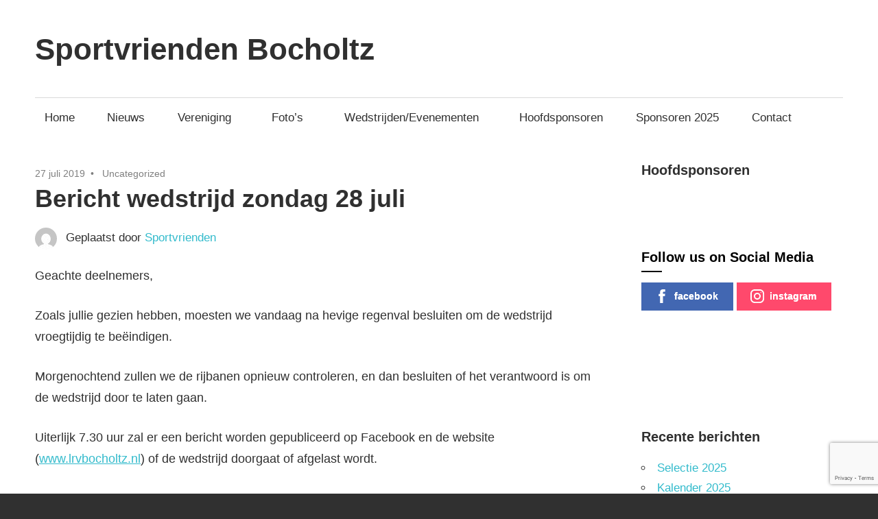

--- FILE ---
content_type: text/html; charset=utf-8
request_url: https://www.google.com/recaptcha/api2/anchor?ar=1&k=6LfVG2gpAAAAAPxCmu2HmzdFq3dNQTfjDM4omIv_&co=aHR0cHM6Ly9scnZib2Nob2x0ei5ubDo0NDM.&hl=en&v=cLm1zuaUXPLFw7nzKiQTH1dX&size=invisible&anchor-ms=20000&execute-ms=15000&cb=mn2h273v7rb0
body_size: 45083
content:
<!DOCTYPE HTML><html dir="ltr" lang="en"><head><meta http-equiv="Content-Type" content="text/html; charset=UTF-8">
<meta http-equiv="X-UA-Compatible" content="IE=edge">
<title>reCAPTCHA</title>
<style type="text/css">
/* cyrillic-ext */
@font-face {
  font-family: 'Roboto';
  font-style: normal;
  font-weight: 400;
  src: url(//fonts.gstatic.com/s/roboto/v18/KFOmCnqEu92Fr1Mu72xKKTU1Kvnz.woff2) format('woff2');
  unicode-range: U+0460-052F, U+1C80-1C8A, U+20B4, U+2DE0-2DFF, U+A640-A69F, U+FE2E-FE2F;
}
/* cyrillic */
@font-face {
  font-family: 'Roboto';
  font-style: normal;
  font-weight: 400;
  src: url(//fonts.gstatic.com/s/roboto/v18/KFOmCnqEu92Fr1Mu5mxKKTU1Kvnz.woff2) format('woff2');
  unicode-range: U+0301, U+0400-045F, U+0490-0491, U+04B0-04B1, U+2116;
}
/* greek-ext */
@font-face {
  font-family: 'Roboto';
  font-style: normal;
  font-weight: 400;
  src: url(//fonts.gstatic.com/s/roboto/v18/KFOmCnqEu92Fr1Mu7mxKKTU1Kvnz.woff2) format('woff2');
  unicode-range: U+1F00-1FFF;
}
/* greek */
@font-face {
  font-family: 'Roboto';
  font-style: normal;
  font-weight: 400;
  src: url(//fonts.gstatic.com/s/roboto/v18/KFOmCnqEu92Fr1Mu4WxKKTU1Kvnz.woff2) format('woff2');
  unicode-range: U+0370-0377, U+037A-037F, U+0384-038A, U+038C, U+038E-03A1, U+03A3-03FF;
}
/* vietnamese */
@font-face {
  font-family: 'Roboto';
  font-style: normal;
  font-weight: 400;
  src: url(//fonts.gstatic.com/s/roboto/v18/KFOmCnqEu92Fr1Mu7WxKKTU1Kvnz.woff2) format('woff2');
  unicode-range: U+0102-0103, U+0110-0111, U+0128-0129, U+0168-0169, U+01A0-01A1, U+01AF-01B0, U+0300-0301, U+0303-0304, U+0308-0309, U+0323, U+0329, U+1EA0-1EF9, U+20AB;
}
/* latin-ext */
@font-face {
  font-family: 'Roboto';
  font-style: normal;
  font-weight: 400;
  src: url(//fonts.gstatic.com/s/roboto/v18/KFOmCnqEu92Fr1Mu7GxKKTU1Kvnz.woff2) format('woff2');
  unicode-range: U+0100-02BA, U+02BD-02C5, U+02C7-02CC, U+02CE-02D7, U+02DD-02FF, U+0304, U+0308, U+0329, U+1D00-1DBF, U+1E00-1E9F, U+1EF2-1EFF, U+2020, U+20A0-20AB, U+20AD-20C0, U+2113, U+2C60-2C7F, U+A720-A7FF;
}
/* latin */
@font-face {
  font-family: 'Roboto';
  font-style: normal;
  font-weight: 400;
  src: url(//fonts.gstatic.com/s/roboto/v18/KFOmCnqEu92Fr1Mu4mxKKTU1Kg.woff2) format('woff2');
  unicode-range: U+0000-00FF, U+0131, U+0152-0153, U+02BB-02BC, U+02C6, U+02DA, U+02DC, U+0304, U+0308, U+0329, U+2000-206F, U+20AC, U+2122, U+2191, U+2193, U+2212, U+2215, U+FEFF, U+FFFD;
}
/* cyrillic-ext */
@font-face {
  font-family: 'Roboto';
  font-style: normal;
  font-weight: 500;
  src: url(//fonts.gstatic.com/s/roboto/v18/KFOlCnqEu92Fr1MmEU9fCRc4AMP6lbBP.woff2) format('woff2');
  unicode-range: U+0460-052F, U+1C80-1C8A, U+20B4, U+2DE0-2DFF, U+A640-A69F, U+FE2E-FE2F;
}
/* cyrillic */
@font-face {
  font-family: 'Roboto';
  font-style: normal;
  font-weight: 500;
  src: url(//fonts.gstatic.com/s/roboto/v18/KFOlCnqEu92Fr1MmEU9fABc4AMP6lbBP.woff2) format('woff2');
  unicode-range: U+0301, U+0400-045F, U+0490-0491, U+04B0-04B1, U+2116;
}
/* greek-ext */
@font-face {
  font-family: 'Roboto';
  font-style: normal;
  font-weight: 500;
  src: url(//fonts.gstatic.com/s/roboto/v18/KFOlCnqEu92Fr1MmEU9fCBc4AMP6lbBP.woff2) format('woff2');
  unicode-range: U+1F00-1FFF;
}
/* greek */
@font-face {
  font-family: 'Roboto';
  font-style: normal;
  font-weight: 500;
  src: url(//fonts.gstatic.com/s/roboto/v18/KFOlCnqEu92Fr1MmEU9fBxc4AMP6lbBP.woff2) format('woff2');
  unicode-range: U+0370-0377, U+037A-037F, U+0384-038A, U+038C, U+038E-03A1, U+03A3-03FF;
}
/* vietnamese */
@font-face {
  font-family: 'Roboto';
  font-style: normal;
  font-weight: 500;
  src: url(//fonts.gstatic.com/s/roboto/v18/KFOlCnqEu92Fr1MmEU9fCxc4AMP6lbBP.woff2) format('woff2');
  unicode-range: U+0102-0103, U+0110-0111, U+0128-0129, U+0168-0169, U+01A0-01A1, U+01AF-01B0, U+0300-0301, U+0303-0304, U+0308-0309, U+0323, U+0329, U+1EA0-1EF9, U+20AB;
}
/* latin-ext */
@font-face {
  font-family: 'Roboto';
  font-style: normal;
  font-weight: 500;
  src: url(//fonts.gstatic.com/s/roboto/v18/KFOlCnqEu92Fr1MmEU9fChc4AMP6lbBP.woff2) format('woff2');
  unicode-range: U+0100-02BA, U+02BD-02C5, U+02C7-02CC, U+02CE-02D7, U+02DD-02FF, U+0304, U+0308, U+0329, U+1D00-1DBF, U+1E00-1E9F, U+1EF2-1EFF, U+2020, U+20A0-20AB, U+20AD-20C0, U+2113, U+2C60-2C7F, U+A720-A7FF;
}
/* latin */
@font-face {
  font-family: 'Roboto';
  font-style: normal;
  font-weight: 500;
  src: url(//fonts.gstatic.com/s/roboto/v18/KFOlCnqEu92Fr1MmEU9fBBc4AMP6lQ.woff2) format('woff2');
  unicode-range: U+0000-00FF, U+0131, U+0152-0153, U+02BB-02BC, U+02C6, U+02DA, U+02DC, U+0304, U+0308, U+0329, U+2000-206F, U+20AC, U+2122, U+2191, U+2193, U+2212, U+2215, U+FEFF, U+FFFD;
}
/* cyrillic-ext */
@font-face {
  font-family: 'Roboto';
  font-style: normal;
  font-weight: 900;
  src: url(//fonts.gstatic.com/s/roboto/v18/KFOlCnqEu92Fr1MmYUtfCRc4AMP6lbBP.woff2) format('woff2');
  unicode-range: U+0460-052F, U+1C80-1C8A, U+20B4, U+2DE0-2DFF, U+A640-A69F, U+FE2E-FE2F;
}
/* cyrillic */
@font-face {
  font-family: 'Roboto';
  font-style: normal;
  font-weight: 900;
  src: url(//fonts.gstatic.com/s/roboto/v18/KFOlCnqEu92Fr1MmYUtfABc4AMP6lbBP.woff2) format('woff2');
  unicode-range: U+0301, U+0400-045F, U+0490-0491, U+04B0-04B1, U+2116;
}
/* greek-ext */
@font-face {
  font-family: 'Roboto';
  font-style: normal;
  font-weight: 900;
  src: url(//fonts.gstatic.com/s/roboto/v18/KFOlCnqEu92Fr1MmYUtfCBc4AMP6lbBP.woff2) format('woff2');
  unicode-range: U+1F00-1FFF;
}
/* greek */
@font-face {
  font-family: 'Roboto';
  font-style: normal;
  font-weight: 900;
  src: url(//fonts.gstatic.com/s/roboto/v18/KFOlCnqEu92Fr1MmYUtfBxc4AMP6lbBP.woff2) format('woff2');
  unicode-range: U+0370-0377, U+037A-037F, U+0384-038A, U+038C, U+038E-03A1, U+03A3-03FF;
}
/* vietnamese */
@font-face {
  font-family: 'Roboto';
  font-style: normal;
  font-weight: 900;
  src: url(//fonts.gstatic.com/s/roboto/v18/KFOlCnqEu92Fr1MmYUtfCxc4AMP6lbBP.woff2) format('woff2');
  unicode-range: U+0102-0103, U+0110-0111, U+0128-0129, U+0168-0169, U+01A0-01A1, U+01AF-01B0, U+0300-0301, U+0303-0304, U+0308-0309, U+0323, U+0329, U+1EA0-1EF9, U+20AB;
}
/* latin-ext */
@font-face {
  font-family: 'Roboto';
  font-style: normal;
  font-weight: 900;
  src: url(//fonts.gstatic.com/s/roboto/v18/KFOlCnqEu92Fr1MmYUtfChc4AMP6lbBP.woff2) format('woff2');
  unicode-range: U+0100-02BA, U+02BD-02C5, U+02C7-02CC, U+02CE-02D7, U+02DD-02FF, U+0304, U+0308, U+0329, U+1D00-1DBF, U+1E00-1E9F, U+1EF2-1EFF, U+2020, U+20A0-20AB, U+20AD-20C0, U+2113, U+2C60-2C7F, U+A720-A7FF;
}
/* latin */
@font-face {
  font-family: 'Roboto';
  font-style: normal;
  font-weight: 900;
  src: url(//fonts.gstatic.com/s/roboto/v18/KFOlCnqEu92Fr1MmYUtfBBc4AMP6lQ.woff2) format('woff2');
  unicode-range: U+0000-00FF, U+0131, U+0152-0153, U+02BB-02BC, U+02C6, U+02DA, U+02DC, U+0304, U+0308, U+0329, U+2000-206F, U+20AC, U+2122, U+2191, U+2193, U+2212, U+2215, U+FEFF, U+FFFD;
}

</style>
<link rel="stylesheet" type="text/css" href="https://www.gstatic.com/recaptcha/releases/cLm1zuaUXPLFw7nzKiQTH1dX/styles__ltr.css">
<script nonce="qDMI5XhQ79iq2ZC7aUqkqw" type="text/javascript">window['__recaptcha_api'] = 'https://www.google.com/recaptcha/api2/';</script>
<script type="text/javascript" src="https://www.gstatic.com/recaptcha/releases/cLm1zuaUXPLFw7nzKiQTH1dX/recaptcha__en.js" nonce="qDMI5XhQ79iq2ZC7aUqkqw">
      
    </script></head>
<body><div id="rc-anchor-alert" class="rc-anchor-alert"></div>
<input type="hidden" id="recaptcha-token" value="[base64]">
<script type="text/javascript" nonce="qDMI5XhQ79iq2ZC7aUqkqw">
      recaptcha.anchor.Main.init("[\x22ainput\x22,[\x22bgdata\x22,\x22\x22,\[base64]/[base64]/[base64]/[base64]/[base64]/UCsxOlAsay52LGsuVV0pLGxrKSwwKX0sblQ9ZnVuY3Rpb24oWixrLFAsVyl7dHJ5e1c9WlsoKGt8MCkrMiklM10sWltrXT0oWltrXXwwKS0oWlsoKGt8MCkrMSklM118MCktKFd8MCleKGs9PTE/[base64]/Wi5CKyJ+IjoiRToiKStrLm1lc3NhZ2UrIjoiK2suc3RhY2spLnNsaWNlKDAsMjA0OCl9LHhlPWZ1bmN0aW9uKFosayl7Wi5HLmxlbmd0aD4xMDQ/[base64]/[base64]/[base64]/RVtrKytdPVA6KFA8MjA0OD9FW2srK109UD4+NnwxOTI6KChQJjY0NTEyKT09NTUyOTYmJlcrMTxaLmxlbmd0aCYmKFouY2hhckNvZGVBdChXKzEpJjY0NTEyKT09NTYzMjA/[base64]/[base64]/[base64]/[base64]/[base64]\x22,\[base64]\\u003d\x22,\x22w4c9wpYqw6Rnw7IIwq/DhMOFw7vCu8OMFsKrw4Nlw5fCtigqb8OzJMKlw6LDpMKewq3DgsKFRMKjw67CrwtmwqNvwqVDZh/DlkzDhBVaUi0Gw7FfJ8O3FMKWw6lGNMK1L8ObWgQNw77ClMKvw4fDgEDDog/Dmnhlw7BewpRZwr7CgSFQwoPCliIbGcKVwrd6wovCpcKgw4IswoIEGcKyUHrDhHBZGcKEMjMXwqjCv8OvXsO4L3IXw6dGaMKrEMKGw6RTw5TCtsOWYisAw6cDwqfCvADCvsOAaMOpOSnDs8O1wrpqw7sSw4/DrHrDjnFOw4YXCjDDjzcCHsOYwrrDhVYBw73CqcO3Xkwfw6vCrcOww4jDkMOaXC1Wwo8HwrzCkSIxRRXDgxPCgMOKwrbCvCtFPcKNJ8OcwpjDg0/CtELCqcKfCkgLw7xIC2PDocO1SsOtw4vDl1LCtsKtw7w8T1VOw5zCjcOJwo0jw5XDg0/DmCfDpVMpw6bDn8KAw4/[base64]/CtirCrxQVTQAaKnzCg8KjS8K1woB/EcOHWcKKUzxqa8OkIDwFwoJsw5AOfcK5asOuwrjCq1nClxMKPsKowq3DhBYoZMKoMMO2ancZw6HDhcOVLFHDp8KJw4MAQDnDo8Kiw6VFdcKIcgXDsU5rwoJNwrfDksOWesOLwrLCqsKqwr/[base64]/w5ROw4k7QsKpw4rCgWo2w5YGPgPDnsK+w7xrw7fDgsKXf8KLWyZ/PjtwXMOEwp/Ch8K4ewBsw541w47DoMOdw7szw7jDvBk+w4HCjSvCnUXChMKYwrkEwoHCh8Ofwr8Ow6/Dj8OJw4jDo8OqQ8O9A3rDvXABwp/[base64]/CpMOML8KrwpF8woDDoMKMMEnDpV0cw4LCl0ldfcKRfXFbw5bCucOdw7rDqcKFMV7CjTsLBcOEPsKHccO9w7RNLQvDksOqwqvDicOWwpPCicKRw4cBDsKKwqzDnsOscAzCusKQZMOsw6JhwrzCmcKMwrFhAMOxWsKFwrMOwq/CgcKLWnjDsMKTw4vDoVIBwqhCScKSwqIyRlfDtsOJAWhowpfCrEQ7w6nDsFLCh0rDkATCqnpvwqHDu8Ofw4zClsKBw7goU8OQO8ObacOFSH/CrsKpdDxvwoHChm97woNAOj9cY0RRw43DlcKZwqDDksOowqZEw4RIZSMHw5s7dQjDiMKdw7DDsMONw7/DrhrCrXEsw67Dp8OzIsOiYwLDkXbDnQvCg8KZWgwhYmnCmlfDmMO2woNjdHtTwrzDjWcBVEbDsnnDgxZUTyjCq8O5ScK2TU1Rw5dBSsKvw4E5DVkaSsK0w5/CrcK8Vy96w6rDqsO1NFERC8O2CcOXLwTCkWsPwqbDlsKdw4k2IBXCkMKbJ8KLBiTCkSDDr8K5PU1FERDDocKuwrIQw58VYsKQCcOJwrrCncKreFlsw6NyLcOWWcK/w5XDvEh+HcKLw4RFOg4pGsO5w6vCplHDoMOjw4/[base64]/CtsOjwozDo8KmworDrsOfIFJ0wqw9ZBl0AMOFRDnCs8OXfsKCbMK5w5LChGzDuwYSw5xUwp1Bwr7DkVlGVMOywo/Dillsw6VFEsKewrXCoMOiw45kEsK0GCNrwr/[base64]/DscOdTR1awplWwoliXCZGWMObcwTCqsODw4nClcK6wpnDpMOFwrzCnR/[base64]/[base64]/wprDhGrDksKHw5AvIsKNZMOeVMKpQXfDncOrTg0SbQgbw7x4wrfDmMOPwr0fw4HCiCEqw7fCnMOFwobDk8OswrXCl8KyHMK0FcKpaz8NU8OTG8KaEsKEw5kxwrNabjB2QcOFw4duVsKsw7HCosOaw6M5LC3Dp8OFEcKzwoPDvn7DkTIjwrkBwpBhwp8UL8OqY8K/[base64]/CuMOsRsKBbRIECG9EwoPCmjQpw6rCoMO4AQ1yw6TCrsKxwq5Dw5UAw4fCqm9Fw4Y/HhFIw4zDocOdwqnClmXDm093ScKjKsOLw4rDrMOww5kcQid/PlwjbcOJFMKHKcO+V2nDjsK3OsKwLMKiw4PDvkLCmRkBXEM6w6PDsMOIClPCoMKiNVjCgsK+STTDtyPDt0rDnRjCkcKPw4cZw4TCnQBkczzDksOCY8O+wq5hd13CpcOhEx0nw5oMHxIiDFkIw5/CtMOywqtkw5vDhsOLIsKYBMKkMnDDicKtOsKeEsK8w4EjBRvCmMK4OMOXAcOrwp91LWolwrHDtkQmI8OTwqnDjcK0wpVpw6PCszVgGGRMIsO5G8Kdw6Qzwpp/[base64]/w4TCk8KjR8OZMz/ChnLChR0HXMKrQMO8dsOgEcO3ccOOP8KKw6/CjQvDm3rDs8KkWGzCsHfCu8KMf8KFwoHDvsOzw6lqw4zCoz4tA2PDqcKzw6bDg2rDmcKcwp5CLMOsPsO8bcKBw7Vxwp/DqWXDq1HDoH3DmVjDmhXDpMOywpFzw7rDjcKTwpFhwo9hw78fwpkNw7nDoMKuSA7CvQPDhgXDnMOKPsK4HsKQBsOmM8O9LcKHMQB2QxXCgcKGH8OCwo4+Ax0WL8OEwopnKcOHFcObGsK7wrrDhsOewo0secOgASLCoRLDnUzCikbCnEoHwqVWSVAuf8Khw6DDi0/[base64]/Dq2nCssKcw7fDm03ChsOVwpPCjzfDnMOPbcK/LyzCsBjCq1PDhsOiJEBFwr/Du8OWw5dfcCMbwpTDk1/[base64]/WmnDhsOMZsOWw6/[base64]/Cn8OUw6fDlsK7w5/DsnADLnBQXcOxD2lxw6ZTI8OKwrVZBU49w4vCqRclJx5Xwq/CnMO5O8Khw7NAw4Esw4YbwpfDtEtKFh5+IgpUAVDCgcOtYwNXIl7DjDPDjAfDqsObO0FgFEwzPsKxw5zDsRxbECYew7TCgMOhJ8Ksw5YwScO2FVVMEgzCpMKwNWvDln1jFMK9wr3ChsOxC8KQKsKQCi3DgsKFwrvDijjCrVdrZ8O+wpbDlcKBwqNiwoIhwobCmV/Dh2t1GMKXw5rCoMKMCUlkMsKrwrtjwqrDqgjCqcKNQhoLw7Y7w6o+Z8KuERkWTMK5dsOpw7DDhi5iwrsHwpDDhUNEwqAHwrPCvMKrV8Kpwq7DmSs5wrZ4HRB5w6PCvMKbw7DDjcKkXUnDlEDCk8Kcfy02Lk/DsMKcIsOBCxNtGB80Fk7Dt8OSA3tRL0xswqrDun/[base64]/DoQoFV8K2wq8zMls4AsKreMOLwoXDusKGw63DgsKRw6t1wr3CgcKiB8OPJMOzd1jChMKrwqIGwpkrwow6UwXDoGrCqn0sH8O0L3TDisKoI8KBXFTDhcOcWMONRFjDvMOMXB/DvjfDjsOgDMKcETXDlsK2ZGoOXFhTe8OOGwsVw5xSd8K7w4pzw4jCgFBNwqvChsKgw5vDsMOeO8K8bjgeMhMNXSPDo8OJF256I8OifnXCrsKyw4DCsXI+w6/CkcOWWS8fwoEdM8KVWMKiQDHDhMK7wqE1JEDDh8OOEMKww7gVwqrDsRfClR7DqgN1wrs3w7jDicO4wpYMc0TDnsORw5TDi01awrnDgMKvWsObw6vDoBXCkcODwr7CpsOmwoDDr8KGw6jDj0vDo8KswrxIaGFWwqDDosKXw4nDtRBgZzTCpGUfQMK/LMK5w7fDmMKwwrQLwp9TK8OwbCrCignDgXLCo8K1GsOGw748MMOGZMOOwr7CqcK0Q8OEGMKYw5TCrBkGKMK2MAHCvmnCrEnDm3lxw5g+AlrCocKZwo7Do8KQPcKCAMKePsKgSMKAN310w6MFamwmwo3Co8OKcQ3Di8KiBMOJwrM3wqENZcKKwq/[base64]/DjsOmwrBQw6HCjlI/JMK5byPDrDJxWSrDtzXDt8OEw4jCo8KLwrzDuBDCuHs9WcO6wqrCscO1JsKww61vwpDDj8KZwqdZwrs/w4ZzKMO3wpZLVMKAw7Ihw58sOMKwwr5xwp/DjkVCw5nDocKuc2/DqzFjMS/[base64]/CuVXCscKswqdPw7lPwrJrwp4vFXvClMO8wokBWcOicsOIwp0ERx9laSklMsKTw50jw4TDgHYpwrjDg2UWcsK6A8OzcMKdTcKew69TSMKmw4UYw5/DmClGwrIOHMKzwoYUDT18woQXMSrDpGRFwpN3IMKJw6zCrsOHQFhEw44AHTXDsUjDqMK0w4JXwoNWw7/Cu0HCgsOxw4bDrsOFZjM5w5rCnErCh8OGVwfDg8O1GMOpwrbCvgPDjMOTCcO2ZmfDmH4Two/Cr8K1ZcOqwojCjMO5w5fDmRsow4DCqT1Iwp56wq0TwrrCksO0LDjCsVdicXEIYCFcM8OFw6MWBsOiw5d/w6jDv8OdPcOVwrNDNB4Cw4BvJRdHwp0EaMO2KyAbwoPDv8KNwrQ8esOiRMOEw7nCi8Oew7RdwoDClcO5AcOswrbCvGHCoSoOFsOmbEbCrVrDiHB/[base64]/CrG/DnMKvdWnCtcOlVgfCmMOEUCsgwppHwr0BwqjCjhHDmcOiw5Q+WsKREMO1EsKsWcK3aMOBfMKdI8KxwqgUwpQDw4c7wqZ/SMK3XkfCrMOBWyg/H0UuB8OUWsKpA8KcwrR2X2DCnEjCq3vDs8K7w4Z2bxjDtcK5wpbCrcOMwpnCmcOIw7t1WsKFYgkAwpLDiMOnV1fDrQNBRcO1Ai/DmcOMwo5PMMO4wpN/w4XCh8OHUyduw6TCr8K8Z2Enw5nClxzDqF7CssOWEsOFYHU9w7jCuCbDsg7CtQJGw6cOL8O2wrfChzRmwoE5wqklHcOdwqIDJyDDmBPDncKSwrp4AsOOw7lLw607wqx/[base64]/DuGrDpMKAw5fDqsKuw7AUwqXDiMKsaxvDjj4HBRDDpAxnwolHOF/CoD7CjcK/OAzCocKjw5c8CQUADsOvKsKVw5XDocKQwrTDp0UoYHfCpMO4CMK6wpNoTXzCpsKmwp3DoT0ARTDDjMOqWcKPwrLCljZMwpdJwoXCo8OJaMKvw7HCg1DDimMnw5PDlxpowpfDgMKTw6HCjcKtGMO2wpzChmjCtkvCnnd9w4PDl3/CvMKUGXNcfsO/[base64]/CuMOGwr/CqU9DwrnDqA9ewoDCqMO4wqjDhFhgwpPCtGnCr8KbFMK4woPCkHwfwrpdUGXCtcKbwqAdw6Z/WW8gw6XDk14gwohewpLDtSgpPlJFw5sDwpvCvlUUw6t9w7bDtQfDg8OlScOTwp7DvMOSW8Ocw59SZsKGwplPwpoaw6PCicOJQG13wpXCuMOqw5wTw4rCmVbDrcKLS3/Cmidiw6HCkcK0w7ofw65YecOCUhZQYU1fKsOYR8K3wqg+ZCPClMKJJ3XCscO+wrjCr8K6w7QEEMKmJMO1VMOxbhU1w5k2NS7Cr8KSw6NXw5UBUyNIwr/DigvDgMOfw6FTwq15RMO0EsKkwrEWw7cDw4HCghHDuMKkNCBKwrDDnRTChUzDmXTDtGnDng3ClsOYwq1aVsONcn9QPMKJUMKALytiPAnDkh3CtcOUw5bCo3FxwqoUFHV6w6tLwrZYw7rDmT7Ck2waw78qZH/CucK2w4bCkcOlb39zWMK/[base64]/CnQt2w74Vw47CqhoNDXc0ICPCpcOCY8KTQi41w6J2NsODwqc0bsKRw6UHwqrDtiQKRcKKSVByfMKfdS7Cpi3CgcO5RFHDqBI+w6x1fi43w7HDpjfCrnpoGW48w5HDnmhdwolxw5Jiw5xqfsKhw7PDkmvDkMOpw5DDrsOlw7B0J8KdwpEAw7sJwr8OIMOpZ8ONwr/[base64]/[base64]/w63DoQfDhyILHR7DmsKlw4LCs8KawqBew5fDvRbCh8OCw5LCvWPDhjnCj8OzTDk2GcKKwrx7wqXCgWVmw5EQwp9gNsKAw4Q3SDrCgcKNw7BUwoE/OMOYO8KhwqFzwpUkwpBWw4DCmCXDicOvamDDuAhVw7nDhMOaw7J3VjPDj8KHw75ewrtbexTClURPw4bCiFIAw7cyw4jCnk/DpcKrZxwJwrUcwoYQWcOtw6gLwovDkMOoUUwDLmtfdSQkUAHDoMKRenRkwpTClsOdw5TDrcKxw519w4LDnMO0w6jCh8KuF3xqw6lwFcOKw4nDtATDicOSw5cTwolPIMObN8K4ZDPDoMKJw4HDpUUzdisWw4c6dMKOw6HDosOWdG1Rw6RlDsO6U2rDj8KbwqZvMsK0dF/CkcKJO8KEd047Z8OVGAsxXFEJwpDCscOWKMOVwpNBWC3CjFzCt8KmYzsYwrgYDMOMKx/[base64]/Dg8KOUMOdOsOQOMKBwqtvTVlHWhh4EFzDggrDlUzCl8KuwpnCskTCgsO7ecKNQsOTOAAGwrpPO1EBwq0jwrLClsOhwp9zSQLDj8OnwojCokPDgsODwp9iN8OTwr5oI8OiaSTChQpIwoNdUk/[base64]/wqRcwqdvbQdTdBPCtkLCpsKIwrpDHTIQwpPCj8OGw5sbw7nCmMOFwq4RRMONTCTDiBNdfW3Dg3bDhcOgwrsHwrp5DxJGw53CvSFjY3daT8OOw4DDvyHDj8OSAMO8Cxx7VFDChwLCjMOJw6HDljvCu8KZLMKCw4Eew7vDmMOew5NONcO0RsK/w7rConZnUgnCnybCgl7ChsKaQcOMKm0Nw5trPH7CqsKedcK0wrA2wqoUw5FDwqTDnsKHwonDtWE6H0rDoMOYw4XDksOIwo7Dii1Uwp5Rw73DvnnCgsOXScK/woHDisK9X8OqYycyFMOuwoHDkRXDq8O1SMKVw5EnwooVw6bDm8Ohw7/[base64]/DjsKVXsKdXSbCvDkQwrTCnMKJw7YBLjl0w6fDvcOzcCJHwq/Du8KseMO2w6rDs2R5fhjCvsOSbsKBw6DDujvCqMOLwpfCv8O1bGVXacKawq4IwoXCocKLwqLDoRDDo8KpwrwfKcOQwrBSHcOEwogwNMOyGsKtw7ciPsO1JsOrwrbDr0M6w7cdwospwrYnGsO6w7xww64Hw6NUwrrCssOuwpVZCi7Cm8K/w4VNZsKqw4g8wrwwwqjChWjCoTxpw5fDisKzw7dFw7QANcKvScK+wrDCtgjCnUTDjHbDj8KwXcO/dMKgY8KpKsOaw6VUw4rClMO0w6nCpsKHw4zDsMOIbn4Pw791X8OyHDvDvsKVbXHDlWY6WsKXT8KZacKnw6cmw5tQw44Dw6FnPgAYezPDqXZUwoDDtcKsZy/[base64]/DuE9Rw7zCl8K7e3/CoUVbw6EpRcO/w4HDrBDCpMOGclnDl8KycG3DsMO0PwnCpQDDp24DZsKPw6wDw5LDji3CnsKMwqLDpsOYRsOCwqhxwpLDrsOPwoNLw7nCq8K1asOsw44Me8OsZiZUw67CgcKFwocCFnfDgmXCqjA2QycTwpTDg8K/[base64]/[base64]/DvcOMwrxEw5gwMcOFw7VkbnQ/wpnDsF0YB8OrUFgNwprDm8Kuw6B/w5LCq8OxT8Oyw4fDuAvCjsOILMORw5XDkF3DsS3Cj8OYwq87wrfDlVvCi8OYUsKqPl/DicOQH8K/dMOrw7Utwqlfw40YPXzDvhbDmS7CvsOeUklJKHrChi91w6orRhnDvMKwRl5BP8Otw4JFw43CuXnDsMK/wrZ9w7fDjsOTwrQ/KsO3wo9xw5rCo8O+aRDCux/DuMOVwpllfwjCg8OGGwDDnMOGSsKYcSZURcK/[base64]/dsOYw4DCoVUOwpLDjMOzJnFjwqMrUcOsw7Fcw5XDggjDklvDo3zDqSo+woZBD0bDrWTCnsKtw6VhKhfDucK9NQFZwpHCgcKQw5rDsBgRVMKkwqxdw5ZCP8OuCMOqWsKRwrIdMMOoLMKHYcOYwobCoMK/Qi0MWCJRfB4+wpN6wqrDvMKANMOFDyHDl8KKbWg2XMO5KsO/w57CkMK2QzJew7/CkiHDhVHCosOAw4LDlUJLw6cNNTrCl0bDrMKNwrhTKCIABgPDg0XCjRbCn8KjSsO1worCqQEMwobCr8KncMKLUcOawo9cMMObJ34iNsOzwrR7BRl9LcO5w5V6LUVwwqDCpRY1wpnDrcOVOMKIUkTDmSEkQ23ClRZzJcOHQMKWFMO6w4XDisKUAA0FfcOyZw/ClMOCwodzeg9Ea8OqCA9Qwp3CvMK+bsK5KcKOw7vCjsOZMMKpQ8Kcw6PDmsO+wqtTw4vCpHhyWiNAK8KiDsKgTnPDs8OqwohxUjgcw7TCoMKUZsKKDELCscO/bVt8wrsgTsKZNcK/w4Ecw7ojasOww7FJw4AMwo3DhMK3Oz8rE8O1bDfCpnnCosOswpAdwosXwp0pworDs8OPw6/Ch3nDqijDh8Ofa8KPOgtlDUvCmxfDlcK7TngUTAlTZUbCsDtrWAsLw7/Cp8KfPMKeKCA7w4fDjljDtwTDusOkw4bCtzAJbcOmwpMvTcK1Y1PCnHbCgMKOwqNFwp3Dg1vCgcKhZmMBw6PDhsOEfcOhF8OnwpDDu2vCrWINaFvCr8OHwrXDosKkPk7DiMO5wrvCpEJ4ZTPCr8KlOcKAJ0/[base64]/DkSTCpcKFI8KKw6RsIEw2KSNzwrpDYgTDvsKyIMOkWMKkcsKmwpjDs8OCUHwIDQLCrMONEmrCvm7Dki0Ww5NtPcO+wrR0w4XCs2lPw77DhsKAwrdqHsKUwoXClQvDv8Kiw7BRBypWwp/Ci8Ojwp7CjQExb0s/[base64]/DMKBJ3jCnSvDsMKWwr7DgWExYXYHwpkgwr9sw7TCnV3Dv8K6wrXDgj4QJ0AJwrsaVSsaYm/CmMO/BcOpHBBvACPClsKAJ3rDmMKQd2LDr8OePsKqwrQvwqIMSxvCpMKVwrLCvsOSwrrDk8Ohw6vCqsO/woDCmcOOR8OJdC7Do2/CkcOGQMOfwrMOEwYSJCPDl1JgelzDkAMOw6plQV5zccKbwpPDmMKjwqnCvVnCtWTDnSUmYsOIeMK3wqVJPH7CtFxfw4B8wqPCrSNOwqLChDbDokoAWhfDrC3DiGRBw5YyQMKgMsKTf1rDosOQwpfCrMKDwqfCkcONCcKuOcKDwoJ/wojDoMKYwo4FwrHDrcKQK03CkBItwqHDkxLCvUfClMKzwrESwrbCuEzCthZdDcOMw7/Ch8KUPjDCjMO/[base64]/DjF5tBMKWw6N/f8OlwqQjRcKxwrfChmEMW3JyHSsFCMKCw7DDgMOiR8Kxw4xkw6rCigHCtBR+w5DChkLCsMKWw5gewqHCiWjCtlQ9wp4+w7fDkC0ewpspw5/CsE/CvQV+A0doYwh3wqrCjcO1IsKJQzgCYcOWw5zDicOMwrPDrcOtw4hwfjzDgyBaw4cubMKcwoTDkWHCm8Olw4oPw5bClsOwdhnDp8KEw6/DoTkLLWXCssONwpdVIWlsRMOTwpXCkMOjUlEowrDCl8OJw4nCrcOvwqIUH8KxTMOzw5kew5TDiXo1ZRVsPcOHeHzDtcOzR3x+w4/Dg8KDw6h8DjPCiyTCq8OVJMOWaSTCtQdlw5ceS3/Dl8OxXcKdG1pEZsKYC2xcwrQWw53DhsKGVU3Cvyliw63DicKQwqYvwpHCq8Oew7nDu1nDswlHwqnCrcOaw50DCUtOw5NJw4AXw5PCtnBbXXnCtWPDmSsrLl8UKsO0bV8jwr0wWQF1biHDsHl4wrLDrsKmwp0PNz/[base64]/DrUR/EUATw6dxZcO6wogMwqHDrCQFO8O5JjwFfMOOwozCuRp7w45SdA/Csg/ClQbDs2PDoMKBK8Kewr43OwZFw6Ygw6gkwpJIcnfCh8KCc1TDtWN1GsOVwrrCmSFCEnrDvQ3Cq8K3woUjwqIDKQpdfMKgwppOwqRrw4JqKDgbSMK3wp5gw7DDhsO+CcOOYXFfbsO8Fh1+WhzDpMO/[base64]/w51VQMKFLkrDjFrDs8KIwopVNhZ4wr3CjG0vUcO0KcO5PcO5FB00BMK0emxNwp90wrRDWsOFwqLCi8OFGsOnw5LDvzl/JA3DgirDtsKYMW3DhMOiSBJsNMO0wqY/OUTDu0TCujvDgcKCAnvCncOpwqciLyIdElPCoSfCkcOzID5Kw5B8Ai3Dv8KTw5hAwpEQZcKDw4kkwo3ChcOkw6ofNlJaVhbDlsKNOD/CrMKqw5/CisKYw7wdD8KSXUtDNDnDvcOQwrlTDmfCssKQw5FZQD9lwogIOG/DlSnCrGcxw4TDhG3CnsKeOsK5w4gUw48jBSUZQXZywq/DrE4Tw4/CgV/CmQFPVmrCmsOtbR3Cl8OpWcO1wpUcwoPDgFBYwoRYw5NZw7nCkMO1Xk3Cr8K7w5/DtDbDlMOXw7LDgsKFW8KJw7XDjAo5OMOsw7x7AlgPw5nDnTfDmXQ3JHjDlyfCmmYDFcOvMUIMwqkSwqh2wpfCjETDjSbCsMKfQ2pdNMO5ZyLCs1YnAg5swr/DscKxGjk6CsKXHsKvwoE1w6DDssOww4JgBnU/AVxcFcOqT8OuecKaPULDoQXCki/Ct3d8WxZ+wpFWIlbDkh06HsKDwokbSMKtwpcVw653w4jDj8Kiwr3Dk2bDuEzCv2pEw618wqPDuMOuw5bDoxpcw77DqU7CpcObw4wZw47DpkTCsRwXamQIZlTCocKMwpxrwovDoF3DsMKfwog+w6fDtMKPZsKSB8KkSiHCqQ5/w7LCtcOXw5LDjcOYAsKqPn4hw7RlH2fClMKxwpdBwp/[base64]/wrHDqHgXEXzChcOLZglJw4vCnMOiwqxBFsOgCGsaQMKUEcKhwqzCqMKZXcKCwqvDiMOvZ8KOO8KxcmlSwrcSQRFCS8OQZQd5eFPDqMKKw75KKlp1E8Oxw47CiXdcNB4JWsK/w73DncK1wrLCnsK1VcOPw4fDhsOIc2DDncKCw6zCscKkw5NbU8OHwrLCuEPDmW3CssOqw7PDsU/[base64]/w4V1w7Z9XHpPw67Cs8KvWEJdwrtyw71Ow6LDphXDo3jCssKoaxjDnUfCsMOyLcKAw4cVWMKJKQbDlsKww4/Dg23DmFDDhUQ8woHCu0TDkMOJTcOJfGBkE1HCl8KPw6BAw41jwpViw4HDuMOtXMKdaMKMwodEbiZyfsOUb14PwoMELk4owqE1wolrRy0eD0B3wpvDpyrDo0XDosOPwpw1w5/CvhrDq8K+QGPDnGhpwpDCmDV7RTvDqAxpw4LCpW0aworDpsOTw7XDoVzCpzrCqSd6SBwew6/ChwAcwp7Cu8OpwqvDpn8fw7wiSivDkDUdwpXCqsOfLhTDjMO3WC/DnDrCnMOuwqfCpcKmwp/CosOeXl/CrsKWEBMpLsK+wqLDtQQyeilQNsKMXMKyTmXDlXLDo8OzIDjCoMKhbsOhXcKjwpRaKsODZcOdMTdQL8KMwrEXR0bDpMKhTcOUKMKmDkfDt8KLw5LCkcKOb0nDjXIQwpQhw47CgsObw457w7tRw6vCicK3wrkvw5t8w4EBw6fDnMKfwqzDgAzDk8O6Ij3DuGPCvx/Dhi7CkMOHJsOvH8OXw5HCvsK1SS7ChMOaw5MqaHLCq8O6RcKIMsOEYsOza0jCtAnDszfDni4NFGs1Y14Kw7Qfw7vCrQnDgsOpcEg3fw/DqcKuw5QFw5lHEBvCpsO9w4HCjcOSwq7DmADDu8KOw55jwoXCu8KNw6h3UgbDvsKgMcKTMcKbZ8KDP8KMcMKreA11czrCrRrCmsK0VDnCvsK/w6rDh8Oyw4DDpTXCiAgiw6PCtHkhcRXDmEFnwrDCo2bCiBYqXVXDuEN4VsKiw5s8e0/[base64]/GsOxwqjCgWHDpcKHacKjM8KNwoN+UjZTwqNfw6rCrsOowpZXw4dtKksgIh7CgsO0ccKPw4/CucK3w5l5wp8MTsKzIXjCssKow4DCp8KewoMYNsKURjbCjcO0w4PDp212IMKdLA/DkXnCp8O0fGQ/w5BLEsO2wrXDnHNuUndrwpTCsFHDs8KVw5nCkz7CncKDACnDqGYcw7tGw5TCu3/DsMOBwqjClsKNZGx5EsOAencvw4DDm8ODfT8DwrgVwq7CgcKLf1QXOMOMwp0nHcKDegknw5jDl8Orwp50C8OBW8KawoQZw4webMOaw60yw6HCvsOAH0TCnsK4w4J4wqhdw4zCvMKcDV9PHcKOXsKxNWnCuA/DtcKWw7c0wrFhw4HCsUIuM3PChcOuw7nDocKuw6nDshQcKRsGw60mwrHCtRhyUHXCp0TCoMOHw4jDsG3CvMO0NDnDjMKVRQjClsOFw6IvQ8O7w7bCsVzDucO4EsKOS8OUwp7Dr3TCk8KRH8Olw5zDl01/wpFUVMO4wqnDnAADwpkhwqrCqgDDqj4gw5jCkGXDtQAJVMKAfgrCq1ciP8KLM3I8DMKYHMK2cCXCtx3DocO5T2JIw5dbwqECQ8K/w63CmcKiS37Cl8Osw6oFw6gGwoF5eTHCpcOjwrg4wrnDqXvCkTzCoMOUbMKCEjpYfW9Iw4DDm08ow4vDt8KiwrzDhQJTEVPCtcOaBcKowrodQF4KEMKjMMOmXXphAivDtcKmVANbwoRCw6gvIsKNw5fDhMK/[base64]/cMK8wpHCicOjZMK5DsOeB8OCw6kHFMOFb8KJKcKsOX3ClU/ClCzCnMKPOgXCiMK6dRXDn8OkGsOJZ8KEGsO3wrLDjWjDrcOsw5NJGsKeVMKCHwBVJcOVw5/[base64]/CtTfCpcOgwrYWw7HCgcKtw7kFUB/CowzCv8Osw45TwqnCjV3CucKGwqbCtwxmQMKewqhHw7JQw5JnY1HDmU17bxXDrsOGwrnCiEhfwrosw60vw6/CnMOEb8OTEjnDncKww5DDnMOxKcKuLRnDlwZbZ8K1D0VHw5/DuEPDosKdwr5vDRAsw5kFw7DCusOFwrjDg8KNw7d0fMO0w6EZwqvDjMOXT8K+wq9fF1LCgQzDr8K6w6bDpXIUwohYCsOBwpXCmsOzQ8OFw4xswpDCk1E2OHYMAlY+MkTDpsOnwrJdC17Dv8OWKS3ClHEVwqDDhsKYw57DqsKzQi9nJBN/[base64]/wrMtw4xdcBrCv8KlQjzDlgHCvDnClsK8c8Obwp4ywovDgRNGFg0rw5Nrwrs/[base64]/[base64]/CoBfDiGhew6nDp1IhNsOCwoYZwrXCqRrDizLDp8K/[base64]/Ct8Olw5MAwqHDvD/DjiEsZMOJwoLCqVIhUsOiGlDDg8KxwqUmw77CsVg2wqTChsO4w5LDncOeA8KUwp/DplxvEcObwo5FwoJBwoAyEG8QDEIlGsKdwoPDt8KIKMOvwpXClUZ1w4TCoX87wrRSw4YfwrkKAsOiKMOCwrASKcOmwoEabhNHwqJsOFlSwrIxfMO/wpHDqwvDkcOYwq3CmxrCig7Ct8K/U8OpbsKowpoSwqwLOcKpwpMJZsK1wrEsw6HDtz7DuEd0bR/DgQM6BsKiwo3DlMOhAFjCokBnwq8+w5Auwr/CkQwAY1LDvsKJwqonwr/Cu8KNw6p+a3ZLwovDtcOLwq7DscK8woQsXMKFw7HDkcKyQcORLMOcBzFCI8KAw6DCjAFZwqDDvFpuw6xKw5DDqyJNaMKBOcKtWsKNRsOdw4IjL8OsG3/[base64]/CpMKWUQsfXcOMc19mQmXDt0ggMxXDlXUaA8Ktwog5J2cPdg/CocKoFGUhwrnDo1nCgcKGw444IFLDosOaE2LDvR44WsKJTXMRw7fDlWjDhMK5w41aw6gMIMOjQFLCnMKawr5AUHDDksKOWCnDi8KZaMOzwozCqgQnw4vCgh9Gw7ACMsOuFWzCo0DDoR3Co8ORLMOwwqx7ZsONGcOvOMO0EcOfeAvCtBdldsKYP8K/WBN1wpXDk8OUw5wFG8OGF2bDtsOvwrrCpVw7WsOOwoZ8w5IKwr3CpUU0MMK7w7QxJ8OkwrZYcE9Qwq3DpsKKDsKMwqjDk8KABcKrFBnDjMObwpVQwpzDgcKIwrvDu8KZfMOIECMYw5IzI8KXSMOvQT9awqF/OSzDn2ouaHc5w6LDlsKww75cw6nDt8OHf0fDtybDvMOVEcOzw4/DmTHCgcO1OsO1NMOuG2xww6g8fMK8DsOLP8KQw7zDvGvDjMKpw5MoDcOsPQbDnhJOw589bMOgdwB+asOyw65DD1jDo0/CiCHClyrDllkbwrBXw6fDiEfDlwYXwocvw7nCiU3CosOcRFLCkkrCgMOawr7DtsKTEWbDrMK0w6Ilwq/DhMKnw4rCtwtLLG0dw5RTwr8FDg3CqSUOw6/[base64]/[base64]/ClHrDh2g/[base64]/CrcKvDMKzwoXCr8Kbw7VWV8Kuw5/DqQXDgEvDkxvChUDDvsOJCsKqwq7DgsKcwoHDrsKOwp7Ct2XCisKXE8OKfkXCtsKvI8Ofw7scPGlsJcOGA8KMeAQiTWPDmcOFwobCmcOnw5odw5kyKTHCgnrDkhPDq8OwwoPCgVQWw7hmTjs0wqHDrzHDqCdjBXXDgiJXw4/[base64]/DsMK9a8KfDcKyw6vDrsO5w798JsOuKcKlBFLCsgvDlh9pDA/[base64]/DmsOywpjDr8KSwpJ/w4gow6DCkMO0QgfDrsKCFsOowrUSTMKCSRwxw75Zw7bCisKpMTxQwq82w4LCiU9Ew51NHSxFOcKIBwHCrsOcwq7DpkDDlBE2cH0GI8K2CsOiwqfDhxdZdn/CkMO9NcOJfVh3JVVvw5fCsVEDDVY8w5/Dp8Ojw5lbw7vDknQHZRg8w7LDthEgw6LCq8Oew4NbwrI+EiPCmMOiT8KVwrgIFsOxw7dWX3fDh8O6fMOiZ8OmTA3DmU/[base64]/wrPChXp9wqxwwqbCg8KfNcO5JzHCh8OmeXnCrU8UwoHDvSsWwrJNw7MCSUvDl2lIw75jwqkzwql+wph+wq1rN0/DiW7DisKHw6DCgcKQw4JBw6prwr9SwrbDq8OaJxQuw7pgwqMUwq/DkCnDtcOlW8KCLUfChn1vaMOgaVBBUsKIwoXDpQ/CjwsOw4ZdwqnDg8OywpgSWsKVw5FJw79SBykTwo1PBmYVw5TDsBXCn8OuS8OFEcOdEW8/[base64]/Cv2/DqXLCn8OpEsOqeldGC3vDiMKAw7c9GHfCpsObw7DDm8O+w6x8AcKtwqEVVcO7M8OyfsOSw4zDqcK8D37CsnlwEU9dwrdlbcOBdBpeLsOkwr3CjcO2wpImP8O1w7/Du3YvwoPDgsKmw73Dv8KBw6pvw6zCtwnDninClsOJw7XCtsO3w4/[base64]/w4EHGMOkw5RpecKKwq7CmkskEcK+wqDChcOQTsO0ZcOLd0nDosK9wqotw58HwqN8WMOLw5Bhw6vChsKSCMKFFErCp8K2wonDo8KeccOtFMOYwpo7w4YCCGgIwo3Dl8O9wpzCgDvDqMOMw7o8w6XDq27Dhjp/JMKPwonDhTEBD2PDgUUZN8KdGMKIP8OKL17DsjZAwo/CvsKhMRPCmDc/VMOjecKRwr0lEnbDpgwXw7LCgzUHwoTDrBlEccKVZsK/QnHChMKrwqDDjxzChGsHBMKvwoDCgMO8UGvChsKzfMKCw6okJETDgWpxw5XDp0Aiw7RFwpNuwr/CvcKxwo3Coy4dw5PDvi0hRsKOeVdnbsO/MQ\\u003d\\u003d\x22],null,[\x22conf\x22,null,\x226LfVG2gpAAAAAPxCmu2HmzdFq3dNQTfjDM4omIv_\x22,0,null,null,null,1,[21,125,63,73,95,87,41,43,42,83,102,105,109,121],[5339200,923],0,null,null,null,null,0,null,0,null,700,1,null,0,\x22CvkBEg8I8ajhFRgAOgZUOU5CNWISDwjmjuIVGAA6BlFCb29IYxIPCJrO4xUYAToGcWNKRTNkEg8I8M3jFRgBOgZmSVZJaGISDwjiyqA3GAE6BmdMTkNIYxIPCN6/tzcYADoGZWF6dTZkEg8I2NKBMhgAOgZBcTc3dmYSDgi45ZQyGAE6BVFCT0QwEg8I0tuVNxgAOgZmZmFXQWUSDwiV2JQyGAA6BlBxNjBuZBIPCMXziDcYADoGYVhvaWFjEg8IjcqGMhgBOgZPd040dGYSDgiK/Yg3GAA6BU1mSUk0GhwIAxIYHRG78OQ3DrceDv++pQYZxJ0JGZzijAIZ\x22,0,0,null,null,1,null,0,0],\x22https://lrvbocholtz.nl:443\x22,null,[3,1,1],null,null,null,1,3600,[\x22https://www.google.com/intl/en/policies/privacy/\x22,\x22https://www.google.com/intl/en/policies/terms/\x22],\x22trVuTNv64pdHneOcvZLwcBtiBM7csoCbfu1hJzaFzgc\\u003d\x22,1,0,null,1,1762161235216,0,0,[237],null,[86],\x22RC-ClE-d2_hoh_SwA\x22,null,null,null,null,null,\x220dAFcWeA5xphv702hrQ4GJaEQsU6V0G-i3UlQh7-uilIn9GAGjeLmyfiePiZ8Yo_pFEEBcq_MrYAQTZ3zQYbdKRgsHs4e2YI1qSQ\x22,1762244035369]");
    </script></body></html>

--- FILE ---
content_type: text/html; charset=utf-8
request_url: https://www.google.com/recaptcha/api2/aframe
body_size: -270
content:
<!DOCTYPE HTML><html><head><meta http-equiv="content-type" content="text/html; charset=UTF-8"></head><body><script nonce="2LVkDs1cWGhs84Zvx9Ra_Q">/** Anti-fraud and anti-abuse applications only. See google.com/recaptcha */ try{var clients={'sodar':'https://pagead2.googlesyndication.com/pagead/sodar?'};window.addEventListener("message",function(a){try{if(a.source===window.parent){var b=JSON.parse(a.data);var c=clients[b['id']];if(c){var d=document.createElement('img');d.src=c+b['params']+'&rc='+(localStorage.getItem("rc::a")?sessionStorage.getItem("rc::b"):"");window.document.body.appendChild(d);sessionStorage.setItem("rc::e",parseInt(sessionStorage.getItem("rc::e")||0)+1);localStorage.setItem("rc::h",'1762157636478');}}}catch(b){}});window.parent.postMessage("_grecaptcha_ready", "*");}catch(b){}</script></body></html>

--- FILE ---
content_type: text/css
request_url: https://lrvbocholtz.nl/wp-content/plugins/so-widgets-bundle/widgets/button/css/style.css?ver=1.70.0
body_size: 172
content:
.ow-button-base{zoom:1}.ow-button-base:before{content:'';display:block}.ow-button-base:after{content:'';display:table;clear:both}.ow-button-base .sowb-button{cursor:pointer;display:inline-block;line-height:1em;text-align:center;text-decoration:none}.ow-button-base .sowb-button .sow-icon-image,.ow-button-base .sowb-button [class^="sow-icon-"]{font-size:1.3em;height:1em;width:auto;margin:-0.1em .75em -0.2em -0.75em;display:block;float:left}.ow-button-base .sowb-button .sow-icon-image{width:1em;background-size:cover}.ow-button-base .sowb-button.ow-icon-placement-top .sow-icon-image,.ow-button-base .sowb-button.ow-icon-placement-top [class^="sow-icon-"]{margin:0 auto .5em;float:none}.ow-button-base .sowb-button.ow-icon-placement-right .sow-icon-image,.ow-button-base .sowb-button.ow-icon-placement-right [class^="sow-icon-"]{margin:-0.1em -0.75em -0.2em .75em;float:right}.ow-button-base .sowb-button.ow-icon-placement-bottom .sow-icon-image,.ow-button-base .sowb-button.ow-icon-placement-bottom [class^="sow-icon-"]{float:none;margin:.5em auto 0}.ow-button-base .sowb-button.ow-icon-placement-bottom>span{display:flex;flex-direction:column-reverse}.ow-button-base .sowb-button.ow-icon-placement-left .sow-icon-image,.ow-button-base .sowb-button.ow-icon-placement-left [class^="sow-icon-"]{margin:-0.1em .75em -0.2em -0.75em;float:left}.ow-button-base.ow-button-align-left{text-align:left}.ow-button-base.ow-button-align-right{text-align:right}.ow-button-base.ow-button-align-center{text-align:center}.ow-button-base.ow-button-align-justify .sowb-button{display:block}

--- FILE ---
content_type: text/css
request_url: https://lrvbocholtz.nl/wp-content/plugins/so-widgets-bundle/base/inc/fields/css/image-size-field.css?ver=1.70.0
body_size: -26
content:
div.siteorigin-widget-form div.siteorigin-widget-field.siteorigin-widget-field-type-image-size .custom-size-wrapper{margin-top:15px}div.siteorigin-widget-form div.siteorigin-widget-field.siteorigin-widget-field-type-image-size .custom-size-wrapper label{font-weight:bold;font-size:13px}div.siteorigin-widget-form div.siteorigin-widget-field.siteorigin-widget-field-type-image-size .custom-size-wrapper label:last-of-type{margin-left:12px}div.siteorigin-widget-form div.siteorigin-widget-field.siteorigin-widget-field-type-image-size .custom-size-wrapper .siteorigin-widget-input{font-weight:400}div.siteorigin-widget-form div.siteorigin-widget-field.siteorigin-widget-field-type-image-size .custom-size-wrapper .siteorigin-widget-input:not(.custom-image-size-enforce){width:80px}

--- FILE ---
content_type: text/css
request_url: https://lrvbocholtz.nl/wp-content/uploads/siteorigin-widgets/sow-button-flat-c79cc97fd912.css?ver=6.8.3
body_size: 184
content:
.so-widget-sow-button-flat-c79cc97fd912 .ow-button-base {
  zoom: 1;
}
.so-widget-sow-button-flat-c79cc97fd912 .ow-button-base:before {
  content: '';
  display: block;
}
.so-widget-sow-button-flat-c79cc97fd912 .ow-button-base:after {
  content: '';
  display: table;
  clear: both;
}
@media (max-width: 780px) {
  .so-widget-sow-button-flat-c79cc97fd912 .ow-button-base.ow-button-align-center {
    text-align: center;
  }
  .so-widget-sow-button-flat-c79cc97fd912 .ow-button-base.ow-button-align-center.ow-button-align-justify .sowb-button {
    display: inline-block;
  }
}
.so-widget-sow-button-flat-c79cc97fd912 .ow-button-base .sowb-button {
  -ms-box-sizing: border-box;
  -moz-box-sizing: border-box;
  -webkit-box-sizing: border-box;
  box-sizing: border-box;
  -webkit-border-radius: 0.25em 0.25em 0.25em 0.25em;
  -moz-border-radius: 0.25em 0.25em 0.25em 0.25em;
  border-radius: 0.25em 0.25em 0.25em 0.25em;
  background: #81d742;
  border-width: 1px 0;
  border: 1px solid #81d742;
  color: #ffffff !important;
  font-size: 1em;
  
  padding: 1em;
  text-shadow: 0 1px 0 rgba(0, 0, 0, 0.05);
  padding-inline: 2em;
}
.so-widget-sow-button-flat-c79cc97fd912 .ow-button-base .sowb-button.ow-button-hover:active,
.so-widget-sow-button-flat-c79cc97fd912 .ow-button-base .sowb-button.ow-button-hover:hover {
  background: #217ed0;
  border-color: #217ed0;
  color: #ffffff !important;
}

--- FILE ---
content_type: text/css
request_url: https://lrvbocholtz.nl/wp-content/plugins/so-widgets-bundle/widgets/post-carousel/css/base.css?ver=6.8.3
body_size: 598
content:
@font-face{font-family:'post-carousel-arrows';src:url('fonts/carousel-arrows.eot');src:url('fonts/carousel-arrows.eot') format('embedded-opentype'),url('fonts/carousel-arrows.woff') format('woff'),url('fonts/carousel-arrows.ttf') format('truetype'),url('fonts/carousel-arrows.svg') format('svg');font-weight:normal;font-style:normal;font-display:block}.sow-post-carousel-theme-base .sow-carousel-title.has-title{align-items:baseline;display:flex}.sow-post-carousel-theme-base .sow-carousel-title.has-title .sow-carousel-navigation{margin-left:auto}body.rtl .sow-post-carousel-theme-base .sow-carousel-title.has-title .sow-carousel-navigation{margin-right:auto;margin-left:initial}.sow-post-carousel-theme-base .sow-carousel-title .widget-title{display:inline-block;padding-right:15px}.sow-post-carousel-theme-base .sow-carousel-title .sow-carousel-navigation{float:right}.sow-post-carousel-theme-base .sow-carousel-title .sow-carousel-navigation .sow-carousel-disabled{cursor:default;opacity:.6}body.rtl .sow-post-carousel-theme-base .sow-carousel-title .sow-carousel-navigation{float:left}body.rtl .sow-post-carousel-theme-base .sow-carousel-title .sow-carousel-navigation a{margin-left:0;margin-right:2px}.sow-post-carousel-theme-base a.sow-carousel-next,.sow-post-carousel-theme-base a.sow-carousel-previous{-moz-osx-font-smoothing:grayscale;-webkit-font-smoothing:antialiased;border-radius:2px;display:block;float:right;font-family:'post-carousel-arrows';font-size:8px;font-style:normal;font-variant:normal;font-weight:normal;line-height:18px;margin-left:2px;margin-top:3px;text-align:center;text-decoration:none;text-transform:none;width:18px}.sow-post-carousel-theme-base a.sow-carousel-previous:before{content:"\e600"}.sow-post-carousel-theme-base a.sow-carousel-next:before{content:"\e601"}.sow-post-carousel-theme-base .sow-carousel-wrapper{left:0;overflow:hidden;position:relative;right:0}.sow-post-carousel-theme-base .sow-carousel-wrapper .sow-carousel-items{zoom:1;margin:0;padding:0;transition:all .45s ease}.sow-post-carousel-theme-base .sow-carousel-wrapper .sow-carousel-items:before{content:'';display:block}.sow-post-carousel-theme-base .sow-carousel-wrapper .sow-carousel-items:after{clear:both;content:'';display:table}.sow-post-carousel-theme-base .sow-carousel-wrapper .sow-carousel-items .sow-carousel-item{display:block;margin-right:15px}.sow-post-carousel-theme-base .sow-carousel-wrapper .sow-carousel-items .sow-carousel-item .sow-carousel-thumbnail{line-height:0}.sow-post-carousel-theme-base .sow-carousel-wrapper .sow-carousel-items .sow-carousel-item .sow-carousel-thumbnail:focus{outline:none}.sow-post-carousel-theme-base .sow-carousel-wrapper .sow-carousel-items .sow-carousel-item .sow-carousel-thumbnail a{display:block;background-position:center center}.sow-post-carousel-theme-base .sow-carousel-wrapper .sow-carousel-items .sow-carousel-item .sow-carousel-thumbnail a,.sow-post-carousel-theme-base .sow-carousel-wrapper .sow-carousel-items .sow-carousel-item .sow-carousel-thumbnail a span.overlay{transition:all .35s ease}.sow-post-carousel-theme-base .sow-carousel-wrapper .sow-carousel-items .sow-carousel-item .sow-carousel-thumbnail a span.overlay{display:block;width:100%;height:100%;opacity:0;position:static}.sow-post-carousel-theme-base .sow-carousel-wrapper .sow-carousel-items .sow-carousel-item .sow-carousel-default-thumbnail{display:block;background:#E8E8E8;background:-webkit-gradient(linear, left bottom, left top, color-stop(0, #E0E0E0), color-stop(1, #E8E8E8));background:-ms-linear-gradient(bottom, #E0E0E0, #E8E8E8);background:-moz-linear-gradient(center bottom, #E0E0E0 0%, #E8E8E8 100%);background:-o-linear-gradient(#E8E8E8, #E0E0E0)}.sow-post-carousel-theme-base .sow-carousel-wrapper .sow-carousel-items .sow-carousel-loading{display:block;background:url(images/carousel-loader.gif) #F6F6F6 center center no-repeat;margin:0}

--- FILE ---
content_type: text/css
request_url: https://lrvbocholtz.nl/wp-content/uploads/siteorigin-widgets/sow-post-carousel-base-4b6b1e8c40bc.css?ver=6.8.3
body_size: 279
content:
.so-widget-sow-post-carousel-base-4b6b1e8c40bc .sow-carousel-title .sow-carousel-navigation-hidden {
  display: none !important;
}
.so-widget-sow-post-carousel-base-4b6b1e8c40bc .sow-carousel-title a.sow-carousel-next,
.so-widget-sow-post-carousel-base-4b6b1e8c40bc .sow-carousel-title a.sow-carousel-previous {
  background: #333333;
  color: #ffffff;
}
.so-widget-sow-post-carousel-base-4b6b1e8c40bc .sow-carousel-title a.sow-carousel-next:not(.sow-carousel-disabled):focus,
.so-widget-sow-post-carousel-base-4b6b1e8c40bc .sow-carousel-title a.sow-carousel-previous:not(.sow-carousel-disabled):focus,
.so-widget-sow-post-carousel-base-4b6b1e8c40bc .sow-carousel-title a.sow-carousel-next:not(.sow-carousel-disabled):hover,
.so-widget-sow-post-carousel-base-4b6b1e8c40bc .sow-carousel-title a.sow-carousel-previous:not(.sow-carousel-disabled):hover {
  background: #444444;
  
}
@media (max-width: 480px) {
  .so-widget-sow-post-carousel-base-4b6b1e8c40bc .sow-carousel-title a.sow-carousel-next,
  .so-widget-sow-post-carousel-base-4b6b1e8c40bc .sow-carousel-title a.sow-carousel-previous {
    display: none;
  }
}
.so-widget-sow-post-carousel-base-4b6b1e8c40bc .sow-carousel-wrapper .sow-carousel-items .sow-carousel-item {
  width: 244.8px;
}
.so-widget-sow-post-carousel-base-4b6b1e8c40bc .sow-carousel-wrapper .sow-carousel-items .sow-carousel-item .sow-carousel-thumbnail a {
  background-repeat: no-repeat;
  background-size: 244.8px 163.8px;
}
.so-widget-sow-post-carousel-base-4b6b1e8c40bc .sow-carousel-wrapper .sow-carousel-items .sow-carousel-item .sow-carousel-thumbnail a,
.so-widget-sow-post-carousel-base-4b6b1e8c40bc .sow-carousel-wrapper .sow-carousel-items .sow-carousel-item .sow-carousel-thumbnail a span.overlay {
  width: 244.8px;
  height: 163.8px;
}
.so-widget-sow-post-carousel-base-4b6b1e8c40bc .sow-carousel-wrapper .sow-carousel-items .sow-carousel-item .sow-carousel-thumbnail a span.overlay {
  background: #3279bb;
}
@media (max-width: 480px) {
  .so-widget-sow-post-carousel-base-4b6b1e8c40bc .sow-carousel-wrapper .sow-carousel-items .sow-carousel-item .sow-carousel-thumbnail a {
    background-size: cover;
  }
  .so-widget-sow-post-carousel-base-4b6b1e8c40bc .sow-carousel-wrapper .sow-carousel-items .sow-carousel-item,
  .so-widget-sow-post-carousel-base-4b6b1e8c40bc .sow-carousel-wrapper .sow-carousel-items .sow-carousel-item .sow-carousel-thumbnail,
  .so-widget-sow-post-carousel-base-4b6b1e8c40bc .sow-carousel-wrapper .sow-carousel-items .sow-carousel-item a {
    max-width: 100vw;
  }
}
.so-widget-sow-post-carousel-base-4b6b1e8c40bc .sow-carousel-wrapper .sow-carousel-items .sow-carousel-item h3.sow-carousel-item-title {
  
  font-size: 15px;
  
  font-weight: 500;
  margin: 10px 0 0 0;
  text-align: center;
}
.so-widget-sow-post-carousel-base-4b6b1e8c40bc .sow-carousel-wrapper .sow-carousel-items .sow-carousel-item h3.sow-carousel-item-title a {
  text-decoration: none;
  color: #474747;
}
.so-widget-sow-post-carousel-base-4b6b1e8c40bc .sow-carousel-wrapper .sow-carousel-items .sow-carousel-item:focus .sow-carousel-thumbnail a,
.so-widget-sow-post-carousel-base-4b6b1e8c40bc .sow-carousel-wrapper .sow-carousel-items .sow-carousel-item:hover .sow-carousel-thumbnail a {
  background-size: 272px 182px;
}
.so-widget-sow-post-carousel-base-4b6b1e8c40bc .sow-carousel-wrapper .sow-carousel-items .sow-carousel-item:focus .sow-carousel-thumbnail a span.overlay,
.so-widget-sow-post-carousel-base-4b6b1e8c40bc .sow-carousel-wrapper .sow-carousel-items .sow-carousel-item:hover .sow-carousel-thumbnail a span.overlay {
  opacity: 0.5;
}
.so-widget-sow-post-carousel-base-4b6b1e8c40bc .sow-carousel-wrapper .sow-carousel-items .sow-carousel-item .sow-carousel-default-thumbnail {
  width: 244.8px;
  height: 163.8px;
}
.so-widget-sow-post-carousel-base-4b6b1e8c40bc .sow-carousel-wrapper .sow-carousel-items .sow-carousel-loading {
  width: 244.8px;
  height: 163.8px;
}

--- FILE ---
content_type: text/css
request_url: https://lrvbocholtz.nl/wp-content/plugins/superb-social-share-and-follow-buttons//assets/css/frontend.css?ver=1.2.1
body_size: 1937
content:
/* BRAND COLORS START */
.spbsm-follow-facebook a,
.spbsm-share-facebook a {
  background: #4267b2 !important;
  line-height: 150%;
}
.spbsm-follow-twitter a,
.spbsm-share-twitter a {
  background: #000 !important;
  line-height: 150%;
}
.spbsm-follow-instagram a,
.spbsm-share-instagra a {
  background: #ff496c !important;
  line-height: 150%;
}
.spbsm-follow-youtube a,
.spbsm-share-youtube a {
  background: #cc0100 !important;
  line-height: 150%;
}
.spbsm-follow-pinterest a,
.spbsm-share-pinterest a {
  background: #cb1e1f !important;
  line-height: 150%;
}
.spbsm-follow-linkedin a,
.spbsm-share-linkedin a {
  background: #0177b5 !important;
  line-height: 150%;
}
.spbsm-follow-twitch a,
.spbsm-share-twitch a {
  background: #6440a5 !important;
  line-height: 150%;
}
.spbsm-follow-medium a,
.spbsm-share-medium a {
  background: #333333 !important;
  line-height: 150%;
}
.spbsm-follow-flickr a,
.spbsm-share-flickr a {
  background: #ff0084 !important;
  line-height: 150%;
}
.spbsm-follow-github a,
.spbsm-share-github a {
  background: #232323 !important;
  line-height: 150%;
}
.spbsm-follow-snapchat a,
.spbsm-share-snapchat a {
  background: #fbbd08 !important;
  line-height: 150%;
}
.spbsm-follow-tumblr a,
.spbsm-share-tumblr a {
  background: #314358 !important;
  line-height: 150%;
}
.spbsm-follow-vimeo a,
.spbsm-share-vimeo a {
  background: #43bbff !important;
  line-height: 150%;
}
.spbsm-follow-foursquare a,
.spbsm-share-foursquare a {
  background: #ee4b78 !important;
  line-height: 150%;
}
.spbsm-follow-behance a,
.spbsm-share-behance a {
  background: #005cff !important;
  line-height: 150%;
}
.spbsm-follow-reddit a,
.spbsm-share-reddit a {
  background: #e3492c !important;
  line-height: 150%;
}
.spbsm-follow-dribbble a,
.spbsm-share-dribbble a {
  background: #dd3e7a !important;
  line-height: 150%;
}
.spbsm-follow-email a,
.spbsm-share-email a {
  background: #435877 !important;
  line-height: 150%;
}
.spbsm-follow-whatsapp a,
.spbsm-share-whatsapp a {
  background: #26d367 !important;
  line-height: 150%;
}

.spbsm-follow-spotify a,
.spbsm-share-spotify a {
  background: #000 !important;
  line-height: 150%;
}

.spbsm-follow-bandcamp a,
.spbsm-share-bandcamp a {
  background: #1da0c3 !important;
  line-height: 150%;
}

.spbsm-follow-applemusic a,
.spbsm-share-applemusic a {
  background: #fa3d55 !important;
  line-height: 150%;
}

.spbsm-follow-applepodcasts a,
.spbsm-share-applepodcasts a {
  background: #a849dc !important;
  line-height: 150%;
}

.spbsm-follow-applebooks a,
.spbsm-share-applebooks a {
  background: #fc860f !important;
  line-height: 150%;
}

.spbsm-follow-appstore a,
.spbsm-share-appstore a {
  background: #1c9ef6 !important;
  line-height: 150%;
}

.spbsm-follow-googleplay a,
.spbsm-share-googleplay a {
  background: #689f38 !important;
  line-height: 150%;
}

.spbsm-follow-tiktok a,
.spbsm-share-tiktok a {
  background: #000000 !important;
  line-height: 150%;
}
.spbsm-follow-telegram a,
.spbsm-share-telegram a {
  background: #26a5e5 !important;
  line-height: 150%;
}
.spbsm-follow-mastodon a,
.spbsm-share-mastodon a {
  background: #2b90d9 !important;
  line-height: 150%;
}
.spbsm-follow-goodreads a,
.spbsm-share-goodreads a {
  background: #d5d2bc !important;
  line-height: 150%;
}
.spbsm-follow-threads a,
.spbsm-share-threads a {
  background: #101010 !important;
  line-height: 150%;
}
/* BRAND COLORS END */

/* Output wrapper start */
.spbsm-followbuttons-output-wrapper,
.spbsm-sharebuttons-output-wrapper {
  margin: 30px 0 5px !important;
}

.spbsm-followbuttons-output-wrapper,
.spbsm-sharebuttons-output-wrapper,
.spbsm-sharebuttons-output-wrapper *,
.spbsm-sidebar-wrapper,
.spbsm-sidebar-wrapper *,
.spbsm-followbuttons-output-wrapper * {
  -webkit-box-sizing: border-box !important;
  box-sizing: border-box !important;
  font-weight: 700 !important;
}
.spbsm-followbuttons-output-wrapper *,
.spbsm-sharebuttons-output-wrapper * {
  box-sizing: border-box !important;
  font-family: "Lato", Helvetica, Lato, Roboto, "Open Sans", Arial, Verdana !important;
  -webkit-box-sizing: border-box !important;
  -webkit-font-smoothing: antialiased;
  -moz-osx-font-smoothing: grayscale;
  font-weight: 700 !important;
}
.spbsm-followbuttons-output-wrapper .spbsm-output-textstring,
.spbsm-sharebuttons-output-wrapper .spbsm-output-textstring {
  font-size: 20px !important;
  line-height: 150% !important;
  font-family: "Lato", Helvetica, Lato, Roboto, "Open Sans", Arial, Verdana !important;
  font-weight: 700 !important;
  margin: 0 0 10px 0 !important;
  color: #000 !important;
}
.spbsm-followbuttons-output-wrapper .spbsm-output-textstring:after,
.spbsm-sharebuttons-output-wrapper .spbsm-output-textstring:after {
  content: " " !important;
  display: block !important;
  height: 2px !important;
  width: 30px !important;
  background: #000 !important;
  margin: 5px 0 10px !important;
}

/* Output wrapper end */

/* Flat design START*/
.spbsm-button-wrapper-flat {
  width: 100% !important;
  max-width: 100% !important;
}
.spbsm-button-wrapper-flat span {
  display: inline-block;
  text-shadow: 0px 0px 0px #fff !important;
  box-shadow: 0px 0px 0px #fff !important;
  margin: 5px 5px 5px 0px !important;
}
.spbsm-button-wrapper-flat span a,
.spbsm-button-wrapper-flat span a:active,
.spbsm-button-wrapper-flat span a:focus,
.spbsm-button-wrapper-flat span a:hover,
.spbsm-button-wrapper-flat span a:visited {
  font-family: "Lato", Helvetica, Lato, Roboto, "Open Sans", Arial, Verdana !important;
  line-height: 150% !important;
  padding: 10px 22px 10px 20px !important;
  display: inline-block !important;
  text-shadow: 0px 0px 0px #fff !important;
  box-shadow: 0px 0px 0px #fff !important;
  color: #fff !important;
  outline: none !important;
  box-shadow: 0px 0px 0px #fff !important;
  border: 0px solid #fff !important;
  font-size: 14px !important;
  width: auto !important;
  border-radius: 0px !important;
  text-decoration: none !important;
  color: #fff !important;
  border: 0px solid #fff !important;
  border-radius: 0px !important;
  -webkit-transition: all 0.3s !important;
  -moz-transition: all 0.3s !important;
  transition: all 0.3s !important;
}
.spbsm-button-wrapper-flat span a:hover {
  opacity: 0.8 !important;
}
.spbsm-button-wrapper-flat span * {
  fill: #fff !important;
}
.spbsm-button-wrapper-flat svg {
  width: 20px !important;
  display: inline-block !important;
  margin-bottom: -5px !important;
  margin-right: 8px !important;
  height: 20px !important;
}
/* Flat design END */

/* Rounded design START*/
.spbsm-button-wrapper-rounded {
  width: 100% !important;
  max-width: 100% !important;
}
.spbsm-button-wrapper-rounded span {
  display: inline-block;
  margin: 5px 5px 5px 0px !important;
  text-shadow: 0px 0px 0px #fff !important;
  box-shadow: 0px 0px 0px #fff !important;
}
.spbsm-button-wrapper-rounded span a,
.spbsm-button-wrapper-rounded span a:active,
.spbsm-button-wrapper-rounded span a:focus,
.spbsm-button-wrapper-rounded span a:hover,
.spbsm-button-wrapper-rounded span a:visited {
  padding: 10px 22px 10px 20px !important;
  -webkit-transition: all 0.3s !important;
  -moz-transition: all 0.3s !important;
  transition: all 0.3s !important;
  text-shadow: 0px 0px 0px #fff !important;
  box-shadow: 0px 0px 0px #fff !important;
  outline: none !important;
  box-shadow: 0px 0px 0px #fff !important;
  display: inline-block !important;
  color: #fff !important;
  border: 0px solid #fff !important;
  font-size: 14px !important;
  border-radius: 0px !important;
  text-decoration: none !important;
  border-radius: 30px !important;
  color: #fff !important;
  border: 0px solid #fff !important;
}
.spbsm-button-wrapper-rounded span a:hover {
  opacity: 0.8 !important;
}
.spbsm-button-wrapper-rounded span * {
  fill: #fff !important;
}
.spbsm-button-wrapper-rounded svg {
  width: 20px !important;
  display: inline-block !important;
  margin-bottom: -5px !important;
  margin-right: 8px !important;
  height: 20px !important;
}
/* Rounded design END */

/* shadow design START*/
.spbsm-button-wrapper-shadow {
  width: 100% !important;
  max-width: 100% !important;
}
.spbsm-button-wrapper-shadow span {
  display: inline-block;
  text-shadow: 0px 0px 0px #fff !important;
  margin: 5px 5px 5px 0px !important;
}
.spbsm-button-wrapper-shadow span a,
.spbsm-button-wrapper-shadow span a:active,
.spbsm-button-wrapper-shadow span a:focus,
.spbsm-button-wrapper-shadow span a:hover,
.spbsm-button-wrapper-shadow span a:visited {
  padding: 10px 22px 10px 20px !important;
  outline: none !important;
  -webkit-transition: all 0.3s !important;
  -moz-transition: all 0.3s !important;
  transition: all 0.3s !important;
  box-shadow: 1px 1px 5px rgba(45, 45, 45, 0.22) !important;
  display: inline-block !important;
  color: #fff !important;
  border: 0px solid #fff !important;
  font-size: 14px !important;
  border-radius: 0px !important;
  text-shadow: 0px 0px 0px #fff !important;
  text-decoration: none !important;
  border-radius: 3px !important;
  color: #fff !important;
  border: 0px solid #fff !important;
}
.spbsm-button-wrapper-shadow span a:hover {
  opacity: 0.8 !important;
}
.spbsm-button-wrapper-shadow span * {
  fill: #fff !important;
}
.spbsm-button-wrapper-shadow svg {
  width: 20px !important;
  display: inline-block !important;
  margin-bottom: -5px !important;
  margin-right: 8px !important;
  height: 20px !important;
}
/* shadow design END */

/* border design START*/
.spbsm-button-wrapper-border {
  width: 100% !important;
  max-width: 100% !important;
}
.spbsm-button-wrapper-border span {
  display: inline-block;
  text-shadow: 0px 0px 0px #fff !important;
  box-shadow: 0px 0px 0px #fff !important;
  margin: 5px 5px 5px 0px !important;
}
.spbsm-button-wrapper-border span a,
.spbsm-button-wrapper-border span a:active,
.spbsm-button-wrapper-border span a:focus,
.spbsm-button-wrapper-border span a:hover,
.spbsm-button-wrapper-border span a:visited {
  padding: 10px 22px 10px 20px !important;
  outline: none !important;
  -webkit-transition: all 0.3s !important;
  -moz-transition: all 0.3s !important;
  transition: all 0.3s !important;
  display: inline-block !important;
  text-shadow: 0px 0px 0px #fff !important;
  box-shadow: 0px 0px 0px #fff !important;
  color: #fff !important;
  border: 0px solid #fff !important;
  font-size: 14px !important;
  border-radius: 0px !important;
  text-decoration: none !important;
  border-radius: 5px !important;
  color: #fff !important;
  border-bottom: 2px solid rgba(0, 0, 0, 0.22) !important;
}
.spbsm-button-wrapper-border span a:hover {
  opacity: 0.8 !important;
}
.spbsm-button-wrapper-border span * {
  fill: #fff !important;
}
.spbsm-button-wrapper-border svg {
  width: 20px !important;
  display: inline-block !important;
  margin-bottom: -5px !important;
  margin-right: 8px !important;
  height: 20px !important;
}
/* border design END */

/* Only Icon*/

.spbsm-followbuttons-output-wrapper.spbsm-no-text span svg,
.spbsm-sharebuttons-output-wrapper.spbsm-no-text span svg {
  margin: 0px !important;
  display: inline-block !important;
  width: 27px !important;
  height: 27px !important;
}

.spbsm-followbuttons-output-wrapper.spbsm-no-text span a,
.spbsm-sharebuttons-output-wrapper.spbsm-no-text span a {
  width: 60px !important;
  height: 60px !important;
  padding: 15px !important;
  text-align: center !important;
}

/* Only Icon end */

/* Sidebar wrapper start */
.spbsm-sidebar-wrapper {
  position: fixed !important;
  z-index: 99999 !important;
  max-width: 120px !important;
  width: 100% !important;
  background: #fff !important;
  padding: 10px !important;
  border-radius: 3px 0 0 3px !important;
  box-shadow: 0px 5px 13px rgba(0, 0, 0, 0.1) !important;
}
.spbsm-sidebar-wrapper span {
  padding: 0px !important;
  margin: 0 !important;
  width: 100% !important;
  max-width: 100% !important;
  margin: 5px 0 !important;
}
.spbsm-sidebar-wrapper span a,
.spbsm-sidebar-wrapper span a:hover,
.spbsm-sidebar-wrapper span a:focus,
.spbsm-sidebar-wrapper span a:visited,
.spbsm-sidebar-wrapper span a:active {
  font-size: 13px !important;
  width: 100% !important;
  max-width: 100% !important;
  padding: 5px !important;
  text-align: center !important;
  -webkit-transition: all 0.3s !important;
  -moz-transition: all 0.3s !important;
  transition: all 0.3s !important;
  margin: 0 !important;
}
.spbsm-sidebar-wrapper
  .spbsm-followbuttons-output-wrapper
  .spbsm-output-textstring:after,
.spbsm-sidebar-wrapper
  .spbsm-sharebuttons-output-wrapper
  .spbsm-output-textstring:after {
  margin: 5px auto !important;
}
.spbsm-sidebar-wrapper .spbsm-output-textstring {
  font-size: 14px !important;
  text-align: center !important;
}
.spbsm-sidebar-wrapper .spbsm-followbuttons-output-wrapper,
.spbsm-sidebar-wrapper .spbsm-sharebuttons-output-wrapper {
  margin: 0 !important;
}
.spbsm-sidebar-wrapper span a svg {
  width: 15px !important;
  margin-bottom: -3px !important;
  height: 15px !important;
  display: inline-block !important;
  margin-right: 5px !important;
}

.spbsm-sidebar-wrapper.spbsm-sidebar-wrapper-leftcenter {
  right: auto !important;
  left: 0 !important;
  top: 50% !important;
  transform: translate(0, -50%) !important;
}

.spbsm-sidebar-wrapper.spbsm-sidebar-wrapper-rightcenter {
  top: 50% !important;
  transform: translate(0, -50%) !important;
  right: 0 !important;
  left: auto !important;
}

.spbsm-sidebar-wrapper.spbsm-sidebar-wrapper-bottomright {
  transform: translate(0, 0%) !important;
  top: auto !important;
  bottom: 0 !important;
  right: 0 !important;
  left: auto !important;
}
.spbsm-sidebar-wrapper.spbsm-sidebar-wrapper-bottomleft {
  transform: translate(0, 0%) !important;
  top: auto !important;
  bottom: 0 !important;
  right: auto !important;
  left: 0 !important;
}
.spbsm-sidebar-wrapper .spbsm-no-text span {
  text-align: center !important;
}
.spbsm-sidebar-wrapper .spbsm-no-text span a,
.spbsm-sidebar-wrapper .spbsm-no-text span a:hover,
.spbsm-sidebar-wrapper .spbsm-no-text span a:focus,
.spbsm-sidebar-wrapper .spbsm-no-text span a:visited,
.spbsm-sidebar-wrapper .spbsm-no-text span a:active {
  height: 60px !important;
  width: 60px !important;
  padding: 15px !important;
}
.spbsm-sidebar-wrapper .spbsm-no-text span a:hover {
  opacity: 0.8 !important;
}

/* Sidebar wrapper end */

/*Responsive stuff*/

@media only screen and (max-width: 700px) {
  .spbsm-hideonmobile {
    width: 0 !important;
    height: 0 !important;
    display: none !important;
    opacity: 0 !important;
    position: absolute !important;
    left: -9999999px !important;
  }

  .spbsm-followbuttons-output-wrapper span a,
  .spbsm-followbuttons-output-wrapper span,
  .spbsm-sharebuttons-output-wrapper span a,
  .spbsm-sharebuttons-output-wrapper span,
  .spbsm-button-wrapper-border span a,
  .spbsm-button-wrapper-border span a:active,
  .spbsm-button-wrapper-border span a:focus,
  .spbsm-button-wrapper-border span a:hover,
  .spbsm-button-wrapper-border span a:visited,
  .spbsm-button-wrapper-shadow span a,
  .spbsm-button-wrapper-shadow span a:active,
  .spbsm-button-wrapper-shadow span a:focus,
  .spbsm-button-wrapper-shadow span a:hover,
  .spbsm-button-wrapper-shadow span a:visited,
  .spbsm-button-wrapper-rounded span a,
  .spbsm-button-wrapper-rounded span a:active,
  .spbsm-button-wrapper-rounded span a:focus,
  .spbsm-button-wrapper-rounded span a:hover,
  .spbsm-button-wrapper-rounded span a:visited,
  .spbsm-button-wrapper-flat span a,
  .spbsm-button-wrapper-flat span a:active,
  .spbsm-button-wrapper-flat span a:focus,
  .spbsm-button-wrapper-flat span a:hover,
  .spbsm-button-wrapper-flat span a:visited {
    width: 100% !important;
    text-align: center !important;
    max-width: 100% !important;
    display: block !important;
  }
  .spbsm-followbuttons-output-wrapper.spbsm-no-text span a,
  .spbsm-followbuttons-output-wrapper.spbsm-no-text span,
  .spbsm-sharebuttons-output-wrapper.spbsm-no-text span a,
  .spbsm-sharebuttons-output-wrapper.spbsm-no-text span,
  .spbsm-no-text .spbsm-button-wrapper-border span a,
  .spbsm-no-text .spbsm-button-wrapper-border span a:active,
  .spbsm-no-text .spbsm-button-wrapper-border span a:focus,
  .spbsm-no-text .spbsm-button-wrapper-border span a:hover,
  .spbsm-no-text .spbsm-button-wrapper-border span a:visited,
  .spbsm-no-text .spbsm-button-wrapper-shadow span a,
  .spbsm-no-text .spbsm-button-wrapper-shadow span a:active,
  .spbsm-no-text .spbsm-button-wrapper-shadow span a:focus,
  .spbsm-no-text .spbsm-button-wrapper-shadow span a:hover,
  .spbsm-no-text .spbsm-button-wrapper-shadow span a:visited,
  .spbsm-no-text .spbsm-button-wrapper-rounded span a,
  .spbsm-no-text .spbsm-button-wrapper-rounded span a:active,
  .spbsm-no-text .spbsm-button-wrapper-rounded span a:focus,
  .spbsm-no-text .spbsm-button-wrapper-rounded span a:hover,
  .spbsm-no-text .spbsm-button-wrapper-rounded span a:visited,
  .spbsm-no-text .spbsm-button-wrapper-flat span a,
  .spbsm-no-text .spbsm-button-wrapper-flat span a:active,
  .spbsm-no-text .spbsm-button-wrapper-flat span a:focus,
  .spbsm-no-text .spbsm-button-wrapper-flat span a:hover,
  .spbsm-no-text .spbsm-button-wrapper-flat span a:visited {
    width: 60px !important;
    text-align: center !important;
    max-width: 60px !important;
    display: inline-block !important;
  }
}
